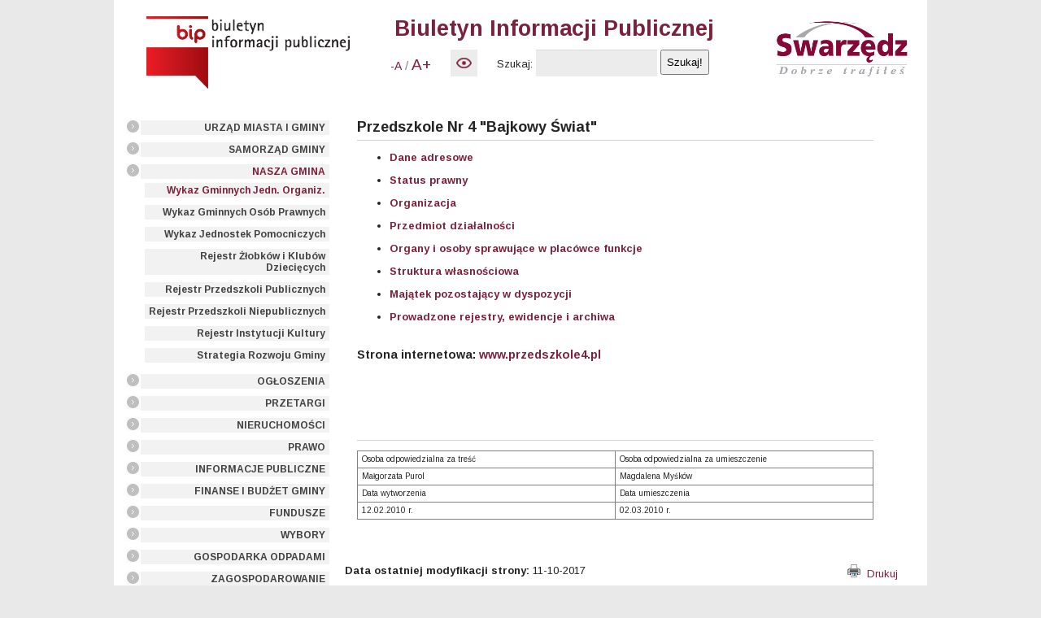

--- FILE ---
content_type: text/html; charset=utf-8
request_url: https://bip.swarzedz.pl/index.php?id=73&L=300
body_size: 10571
content:
<!DOCTYPE html
	PUBLIC "-//W3C//DTD HTML 4.0 Transitional//EN">
<html lang="pl-PL">
<head>

<meta http-equiv="Content-Type" content="text/html; charset=utf-8">
<!-- 
	This website is powered by TYPO3 - inspiring people to share!
	TYPO3 is a free open source Content Management Framework initially created by Kasper Skaarhoj and licensed under GNU/GPL.
	TYPO3 is copyright 1998-2011 of Kasper Skaarhoj. Extensions are copyright of their respective owners.
	Information and contribution at http://typo3.com/ and http://typo3.org/
-->



<title>Przedszkole nr 4</title>
<meta name="generator" content="TYPO3 4.5 CMS">
<meta name="DESCRIPTION" content="BIP Swarzędz">
<meta name="google-site-verification" content="vRdkIVZ8YL8rPWlLninfYq3FPp7mcohecqlWkQix38o">
<meta name="deklaracja-dostepnosci" content="http://bip.swarzedz.pl/index.php?id=416">

<link rel="stylesheet" type="text/css" href="typo3temp/stylesheet_5d370599a3.css?1583482238" media="all">
<link rel="stylesheet" type="text/css" href="fileadmin/stylesheet.css?1760678685" media="all">



<script src="typo3temp/javascript_93077bb238.js?1486554981" type="text/javascript"></script>


<link href='https://fonts.googleapis.com/css?family=Arimo:400,700,400italic,700italic&subset=latin,latin-ext' rel='stylesheet' type='text/css'><script type="text/javascript" src="fileadmin/jquery.js"></script><script src="fileadmin/swarzedz.js" type="text/javascript"></script><!-- Global site tag (gtag.js) - Google Analytics --><script async src="https://www.googletagmanager.com/gtag/js?id=UA-117779132-4"></script><script> window.dataLayer = window.dataLayer || [];  function gtag(){dataLayer.push(arguments);}  gtag('js', new Date());  gtag('config', 'UA-117779132-4');</script>
<script type="text/javascript" src="t3lib/jsfunc.validateform.js?1479989170"></script>


</head>
<body>



<div class="box">
  
    <div class="header clear">
      <div class="logo_wrap">  
        <h1 class="logo"><a href="/"><img src="fileadmin/img/bip_logo_male.png" alt="Biuletyn Informacji Publicznej Swarzędz.pl"></a></h1>
        
      </div>      
      
      
      
      <div class="logo_wrap2">  
        <h1 class="logo2"><a href="http://swarzedz.pl/"><img src="fileadmin/img/logo_Swarzedz.jpg" style="height: 80px;" alt="Oficjalna strona Miasta i Gminy Swarzędz"></a></h1>
        
      </div>
<span class="subtitle">Biuletyn Informacji Publicznej</span><div class="top">
        
        <div>
           <div style="display: inline-block; vertical-align: top">
            <div class="textsize">
              <a href="#" class="font_minus" title="Pomniejsz tekst">-A</a>&nbsp; / &nbsp;<a href="#" class="font_plus" title="Powiększ tekst">A+</a>
            </div>
            
            <div id="contrast">
              <a style="font-size: 13px;" href="#"><img src="fileadmin/images/new/button_contrast.jpg" alt="Wysoki kontrast strony / Zwykly kontrast strony" title="Wysoki kontrast strony / Zwykly kontrast strony"></a>
            </div>
           </div>

          <div id="indexed_search">
            <form action="index.php?id=126&amp;no_cache=1" id="mailform" name="mailform" enctype="multipart/form-data" method="post" target="_self" onsubmit="return validateForm('mailform','sword,Szukaj:','','Proszę wypełnić pole wyszukiwania','')"><div style="display:none;"><input name="scols" id="mailformscols" value="pages.title-subtitle-keywords-description:tt_content.header-bodytext-imagecaption" type="hidden"><input name="stype" id="mailformstype" value="L0" type="hidden"><input name="locationData" value="130:pages:130" type="hidden"></div>
    <!--  Search form inserted: [begin] -->
      <label for="mailformsword">Szukaj:</label> <input name="sword" id="mailformsword" size="15" maxlength="15" value="" type="text"> <input name="submit" id="mailformsubmit" value="Szukaj!" class="csc-mailform-submit" type="submit">
    <!--  Search form inserted: [end] -->
      </form>
          </div>
        </div>
      </div>

</div>
    
    <div class="col left_col">
      <div class="menu_1" id="menu_1" >
        <ul class=" menu left-menu"><li class="menu-item"><a href="index.php?id=130&amp;L=394" onfocus="blurLink(this);"  >URZĄD MIASTA I GMINY</a></li><li class="menu-item"><a href="index.php?id=14&amp;L=394" onfocus="blurLink(this);"  >SAMORZĄD GMINY</a></li><li class="menu-item active"><a href="index.php?id=13&amp;L=394" onfocus="blurLink(this);"  >NASZA GMINA</a><ul class="sub_menu menu"><li class="active menu-item"><a href="index.php?id=26&amp;L=394" onfocus="blurLink(this);"  >Wykaz Gminnych Jedn. Organiz.</a></li><li class="menu-item"><a href="index.php?id=313&amp;L=394" onfocus="blurLink(this);"  >Wykaz Gminnych Osób Prawnych</a></li><li class="menu-item"><a href="index.php?id=430&amp;L=394" onfocus="blurLink(this);"  >Wykaz Jednostek Pomocniczych</a></li><li class="menu-item"><a href="index.php?id=251&amp;L=394" onfocus="blurLink(this);"  >Rejestr Żłobków i Klubów Dziecięcych</a></li><li class="menu-item"><a href="index.php?id=276&amp;L=394" onfocus="blurLink(this);"  >Rejestr Przedszkoli Publicznych</a></li><li class="menu-item"><a href="index.php?id=277&amp;L=394" onfocus="blurLink(this);"  >Rejestr Przedszkoli Niepublicznych</a></li><li class="menu-item"><a href="index.php?id=448&amp;L=394" onfocus="blurLink(this);"  >Rejestr Instytucji Kultury</a></li><li class="menu-item"><a href="index.php?id=229&amp;L=394" onfocus="blurLink(this);"  >Strategia Rozwoju Gminy</a></li></ul></li><li class="menu-item"><a href="index.php?id=10&amp;L=394" onfocus="blurLink(this);"  >OGŁOSZENIA</a></li><li class="menu-item"><a href="index.php?id=12&amp;L=394" onfocus="blurLink(this);"  >PRZETARGI</a></li><li class="menu-item"><a href="index.php?id=211&amp;L=394" onfocus="blurLink(this);"  >NIERUCHOMOŚCI</a></li><li class="menu-item"><a href="index.php?id=11&amp;L=394" onfocus="blurLink(this);"  >PRAWO</a></li><li class="menu-item"><a href="index.php?id=327&amp;L=394" onfocus="blurLink(this);"  >INFORMACJE PUBLICZNE</a></li><li class="menu-item"><a href="index.php?id=57&amp;L=394" onfocus="blurLink(this);"  >FINANSE I BUDŻET GMINY</a></li><li class="menu-item"><a href="index.php?id=232&amp;L=394" onfocus="blurLink(this);"  >FUNDUSZE</a></li><li class="menu-item"><a href="index.php?id=201&amp;L=394" onfocus="blurLink(this);"  >WYBORY</a></li><li class="menu-item"><a href="index.php?id=435&amp;L=394" onfocus="blurLink(this);"  >GOSPODARKA ODPADAMI</a></li><li class="menu-item"><a href="index.php?id=33&amp;L=394" onfocus="blurLink(this);"  >ZAGOSPODAROWANIE PRZESTRZENNE</a></li><li class="menu-item"><a href="index.php?id=208&amp;L=394" onfocus="blurLink(this);"  >SPIS ULIC</a></li><li class="menu-item"><a href="index.php?id=310&amp;L=394" onfocus="blurLink(this);"  >INFORMATOR</a></li><li class="menu-item"><a href="index.php?id=9&amp;L=394" onfocus="blurLink(this);"  >eURZĄD</a></li><li class="menu-item"><a href="index.php?id=474&amp;L=394" onfocus="blurLink(this);"  >PODATKI I OPŁATY ON-LINE</a></li><li class="menu-item"><a href="index.php?id=353&amp;L=394" onfocus="blurLink(this);"  >OCHRONA DANYCH OSOBOWYCH</a></li><li class="menu-item"><a href="index.php?id=421&amp;L=394" onfocus="blurLink(this);"  >DOSTĘPNOŚĆ</a></li></ul>
      </div>
    </div>
  
    <div class="col center_col">  
      
     <div id="content-wrap">

      <div id="content" class="clear">
        
	<!--  CONTENT ELEMENT, uid:821/text [begin] -->
		<div id="c821" class="csc-default" ><h1>Przedszkole Nr 4 "Bajkowy Świat"</h1>
		<!--  Text: [begin] -->
			<ul><li><a href="fileadmin/BIP/Nasza_gmina/Przedszkole_4/dane_adresowe.pdf" ><strong>Dane adresowe</strong></a></li></ul><ul><li><a href="fileadmin/BIP/Nasza_gmina/Przedszkole_4/status_prawny.pdf" ><strong>Status prawny</strong></a></li></ul><ul><li><a href="fileadmin/BIP/Nasza_gmina/Przedszkole_4/organizacja.pdf" ><strong>Organizacja</strong></a></li></ul><ul><li><a href="fileadmin/BIP/Nasza_gmina/Przedszkole_4/przedmiot_dzialalnosci.pdf" ><strong>Przedmiot działalności</strong></a></li></ul><ul><li><a href="fileadmin/BIP/Nasza_gmina/Przedszkole_4/organy_i_jednostki.pdf" ><strong>Organy i osoby sprawujące w placówce funkcje</strong></a></li></ul><ul><li><a href="fileadmin/BIP/Nasza_gmina/Przedszkole_4/struktura_wlasnosciowa.pdf" ><strong>Struktura własnościowa</strong></a></li></ul><ul><li><a href="fileadmin/BIP/Nasza_gmina/Przedszkole_4/majatek.pdf" ><strong>Majątek pozostający w dyspozycji</strong></a></li></ul><ul><li><a href="fileadmin/BIP/Nasza_gmina/Przedszkole_4/rejestry.pdf" ><strong>Prowadzone rejestry, ewidencje i archiwa<br /><br /></strong></a></li></ul><p class="bodytext"><strong>Strona internetowa: <a href="http://www.przedszkole4.pl" target="_blank" >www.przedszkole4.pl<br /><br /><br /></a></strong></p>
		<!--  Text: [end] -->
			</div>
	<!--  CONTENT ELEMENT, uid:821/text [end] -->
		
	<!--  CONTENT ELEMENT, uid:196/text [begin] -->
		<div id="c196" class="csc-default" ><h1></h1>
		<!--  Text: [begin] -->
			<table style="page-break-before: always;" class="contenttable" width="100%" border="1" cellpadding="1" cellspacing="0"><tbody><tr><td width="50%" height="11"><p class="bodytext"><sup>Osoba 			odpowiedzialna za treść</sup></p></td> 		<td width="50%"><p class="bodytext"><sup>Osoba 			odpowiedzialna za umieszczenie</sup></p></td> 	</tr> 	<tr> 		<td width="50%" height="11"><p class="bodytext"><sup>Małgorzata Purol<br /></sup></p></td> 		<td width="50%"><p class="bodytext"><sup>Magdalena Myśków</sup></p></td> 	</tr> 	<tr> 		<td width="50%" height="11"><p class="bodytext"><sup>Data wytworzenia</sup></p></td> 		<td width="50%"><p class="bodytext"><sup>Data 			umieszczenia</sup></p></td> 	</tr> 	<tr> 		<td width="50%" height="11"><p class="bodytext"><sup>12.02.2010 r.</sup></p></td> 		<td width="50%"><p class="bodytext"><sup>02.03.2010 r.</sup></p></td></tr></tbody></table>
		<!--  Text: [end] -->
			</div>
	<!--  CONTENT ELEMENT, uid:196/text [end] -->
		
      </div>
      
      <div class="extra">
        
        <div><BR><b>Data ostatniej modyfikacji strony:</b>&nbsp;11-10-2017<div class="right"><a href="index.php?id=73&L=0&type=1" target=&#9632;_new&#9632;><img alt="Wydrukuj tę stronę" src="fileadmin/images/print.gif">&nbsp;&nbsp;Drukuj</a></div></div></td>
      </div>
    
     </div>
    </div>
  
</div>
<div id="footer">
  <div class="footer_wrap">
    
    <div class="term">
      <span>Biuletyn Informacji Publicznej Miasta i Gminy Swarzędz </span>
    </div>
  </div>
</div>




</body>
</html>